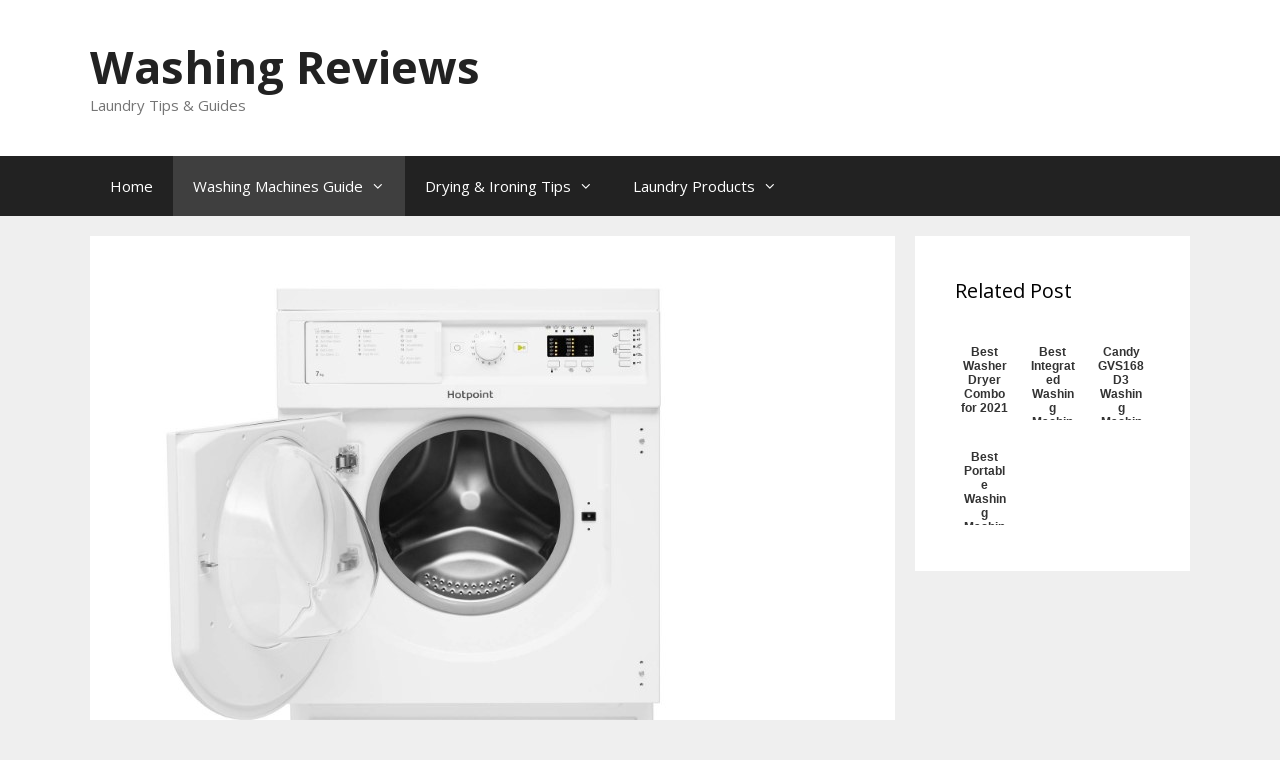

--- FILE ---
content_type: text/html; charset=UTF-8
request_url: https://washingreviews.co.uk/best-washing-machines/cheap-washing-machine/
body_size: 17785
content:
<!DOCTYPE html>
<html lang="en-US">
<head>
	<meta charset="UTF-8">
	<meta name='robots' content='index, follow, max-image-preview:large, max-snippet:-1, max-video-preview:-1' />
<meta name="viewport" content="width=device-width, initial-scale=1"><script>window._wca = window._wca || [];</script>

	<!-- This site is optimized with the Yoast SEO plugin v26.6 - https://yoast.com/wordpress/plugins/seo/ -->
	<link media="all" href="https://washingreviews.co.uk/wp-content/cache/autoptimize/css/autoptimize_85db3e37eb75cd6f010570bb98c8f24c.css" rel="stylesheet"><link media="only screen and (max-width: 768px)" href="https://washingreviews.co.uk/wp-content/cache/autoptimize/css/autoptimize_6fe211f8bb15af76999ce9135805d7af.css" rel="stylesheet"><title>Top 5 Cheap Washing Machines Reviews for 2020</title>
	<meta name="description" content="If you are looking for cheap washing machines then WashingReviews Buying Guide is for you here you will find out the best 5 cheap machine for your use." />
	<link rel="canonical" href="https://washingreviews.co.uk/best-washing-machines/cheap-washing-machine/" />
	<meta property="og:locale" content="en_US" />
	<meta property="og:type" content="article" />
	<meta property="og:title" content="Top 5 Cheap Washing Machines Reviews for 2020" />
	<meta property="og:description" content="If you are looking for cheap washing machines then WashingReviews Buying Guide is for you here you will find out the best 5 cheap machine for your use." />
	<meta property="og:url" content="https://washingreviews.co.uk/best-washing-machines/cheap-washing-machine/" />
	<meta property="og:site_name" content="Washing Reviews" />
	<meta property="article:published_time" content="2020-02-27T14:37:59+00:00" />
	<meta property="article:modified_time" content="2025-11-26T12:58:44+00:00" />
	<meta property="og:image" content="https://washingreviews.co.uk/wp-content/uploads/2020/02/2-2.jpg" />
	<meta property="og:image:width" content="581" />
	<meta property="og:image:height" content="516" />
	<meta property="og:image:type" content="image/jpeg" />
	<meta name="author" content="Washing" />
	<meta name="twitter:card" content="summary_large_image" />
	<meta name="twitter:label1" content="Written by" />
	<meta name="twitter:data1" content="Washing" />
	<meta name="twitter:label2" content="Est. reading time" />
	<meta name="twitter:data2" content="14 minutes" />
	<script type="application/ld+json" class="yoast-schema-graph">{"@context":"https://schema.org","@graph":[{"@type":"WebPage","@id":"https://washingreviews.co.uk/best-washing-machines/cheap-washing-machine/","url":"https://washingreviews.co.uk/best-washing-machines/cheap-washing-machine/","name":"Top 5 Cheap Washing Machines Reviews for 2020","isPartOf":{"@id":"https://washingreviews.co.uk/#website"},"primaryImageOfPage":{"@id":"https://washingreviews.co.uk/best-washing-machines/cheap-washing-machine/#primaryimage"},"image":{"@id":"https://washingreviews.co.uk/best-washing-machines/cheap-washing-machine/#primaryimage"},"thumbnailUrl":"https://washingreviews.co.uk/wp-content/uploads/2020/02/2-2.jpg","datePublished":"2020-02-27T14:37:59+00:00","dateModified":"2025-11-26T12:58:44+00:00","author":{"@id":"https://washingreviews.co.uk/#/schema/person/b7fb386db725035984757cbeb5f8ae92"},"description":"If you are looking for cheap washing machines then WashingReviews Buying Guide is for you here you will find out the best 5 cheap machine for your use.","breadcrumb":{"@id":"https://washingreviews.co.uk/best-washing-machines/cheap-washing-machine/#breadcrumb"},"inLanguage":"en-US","potentialAction":[{"@type":"ReadAction","target":["https://washingreviews.co.uk/best-washing-machines/cheap-washing-machine/"]}]},{"@type":"ImageObject","inLanguage":"en-US","@id":"https://washingreviews.co.uk/best-washing-machines/cheap-washing-machine/#primaryimage","url":"https://washingreviews.co.uk/wp-content/uploads/2020/02/2-2.jpg","contentUrl":"https://washingreviews.co.uk/wp-content/uploads/2020/02/2-2.jpg","width":581,"height":516,"caption":"Hotpoint BIWMHL71453UK 7 KG"},{"@type":"BreadcrumbList","@id":"https://washingreviews.co.uk/best-washing-machines/cheap-washing-machine/#breadcrumb","itemListElement":[{"@type":"ListItem","position":1,"name":"Home","item":"https://washingreviews.co.uk/"},{"@type":"ListItem","position":2,"name":"Top 5 Cheap Washing Machines Reviews for 2020"}]},{"@type":"WebSite","@id":"https://washingreviews.co.uk/#website","url":"https://washingreviews.co.uk/","name":"Washing Reviews","description":"Laundry Tips &amp; Guides","potentialAction":[{"@type":"SearchAction","target":{"@type":"EntryPoint","urlTemplate":"https://washingreviews.co.uk/?s={search_term_string}"},"query-input":{"@type":"PropertyValueSpecification","valueRequired":true,"valueName":"search_term_string"}}],"inLanguage":"en-US"},{"@type":"Person","@id":"https://washingreviews.co.uk/#/schema/person/b7fb386db725035984757cbeb5f8ae92","name":"Washing","image":{"@type":"ImageObject","inLanguage":"en-US","@id":"https://washingreviews.co.uk/#/schema/person/image/","url":"https://secure.gravatar.com/avatar/f4579f1dd8763180c63f7f573fa4cd7c5f43e06e52eec390579fd6e51eabb2b6?s=96&d=blank&r=g","contentUrl":"https://secure.gravatar.com/avatar/f4579f1dd8763180c63f7f573fa4cd7c5f43e06e52eec390579fd6e51eabb2b6?s=96&d=blank&r=g","caption":"Washing"},"sameAs":["http://Washing"],"url":"https://washingreviews.co.uk/author/washing/"}]}</script>
	<!-- / Yoast SEO plugin. -->


<link rel='dns-prefetch' href='//stats.wp.com' />
<link href='https://fonts.gstatic.com' crossorigin rel='preconnect' />
<link href='https://fonts.googleapis.com' crossorigin rel='preconnect' />
<link rel="alternate" type="application/rss+xml" title="Washing Reviews &raquo; Feed" href="https://washingreviews.co.uk/feed/" />
<link rel="alternate" type="application/rss+xml" title="Washing Reviews &raquo; Comments Feed" href="https://washingreviews.co.uk/comments/feed/" />
<link rel="alternate" type="application/rss+xml" title="Washing Reviews &raquo; Top 5 Cheap Washing Machines Reviews for 2020 Comments Feed" href="https://washingreviews.co.uk/best-washing-machines/cheap-washing-machine/feed/" />
<link rel="alternate" title="oEmbed (JSON)" type="application/json+oembed" href="https://washingreviews.co.uk/wp-json/oembed/1.0/embed?url=https%3A%2F%2Fwashingreviews.co.uk%2Fbest-washing-machines%2Fcheap-washing-machine%2F" />
<link rel="alternate" title="oEmbed (XML)" type="text/xml+oembed" href="https://washingreviews.co.uk/wp-json/oembed/1.0/embed?url=https%3A%2F%2Fwashingreviews.co.uk%2Fbest-washing-machines%2Fcheap-washing-machine%2F&#038;format=xml" />
		
		

<link rel='stylesheet' id='generate-fonts-css' href='//fonts.googleapis.com/css?family=Open+Sans:300,300italic,regular,italic,600,600italic,700,700italic,800,800italic' media='all' />


























<script async='async' src="https://washingreviews.co.uk/wp-includes/js/jquery/jquery.min.js?ver=3.7.1" id="jquery-core-js"></script>




<script id="wc-add-to-cart-js-extra">
var wc_add_to_cart_params = {"ajax_url":"/wp-admin/admin-ajax.php","wc_ajax_url":"/?wc-ajax=%%endpoint%%","i18n_view_cart":"View cart","cart_url":"https://washingreviews.co.uk/cart/","is_cart":"","cart_redirect_after_add":"no"};
//# sourceURL=wc-add-to-cart-js-extra
</script>


<script id="woocommerce-js-extra">
var woocommerce_params = {"ajax_url":"/wp-admin/admin-ajax.php","wc_ajax_url":"/?wc-ajax=%%endpoint%%","i18n_password_show":"Show password","i18n_password_hide":"Hide password"};
//# sourceURL=woocommerce-js-extra
</script>

<script async='async' src="https://stats.wp.com/s-202603.js" id="woocommerce-analytics-js" defer data-wp-strategy="defer"></script>
<link rel="https://api.w.org/" href="https://washingreviews.co.uk/wp-json/" /><link rel="alternate" title="JSON" type="application/json" href="https://washingreviews.co.uk/wp-json/wp/v2/posts/249" /><link rel="EditURI" type="application/rsd+xml" title="RSD" href="https://washingreviews.co.uk/xmlrpc.php?rsd" />
<meta name="generator" content="WordPress 6.9" />
<meta name="generator" content="WooCommerce 10.4.3" />
<link rel='shortlink' href='https://washingreviews.co.uk/?p=249' />
        

        	
				<script>
			document.documentElement.className = document.documentElement.className.replace('no-js', 'js');
		</script>
				
		<link rel="pingback" href="https://washingreviews.co.uk/xmlrpc.php">
	<noscript><style>.woocommerce-product-gallery{ opacity: 1 !important; }</style></noscript>
	<link rel="icon" href="https://washingreviews.co.uk/wp-content/uploads/2019/11/cropped-Untitled-design-3-32x32.png" sizes="32x32" />
<link rel="icon" href="https://washingreviews.co.uk/wp-content/uploads/2019/11/cropped-Untitled-design-3-192x192.png" sizes="192x192" />
<link rel="apple-touch-icon" href="https://washingreviews.co.uk/wp-content/uploads/2019/11/cropped-Untitled-design-3-180x180.png" />
<meta name="msapplication-TileImage" content="https://washingreviews.co.uk/wp-content/uploads/2019/11/cropped-Untitled-design-3-270x270.png" />

</head>

<body class="wp-singular post-template-default single single-post postid-249 single-format-standard wp-embed-responsive wp-theme-generatepress theme-generatepress woocommerce-no-js right-sidebar nav-below-header separate-containers fluid-header active-footer-widgets-3 nav-aligned-left header-aligned-left dropdown-hover featured-image-active" itemtype="https://schema.org/Blog" itemscope>
	<a class="screen-reader-text skip-link" href="#content" title="Skip to content">Skip to content</a>		<header class="site-header" id="masthead" aria-label="Site"  itemtype="https://schema.org/WPHeader" itemscope>
			<div class="inside-header grid-container grid-parent">
				<div class="site-branding">
						<p class="main-title" itemprop="headline">
					<a href="https://washingreviews.co.uk/" rel="home">Washing Reviews</a>
				</p>
						<p class="site-description" itemprop="description">Laundry Tips & Guides</p>
					</div>			</div>
		</header>
				<nav class="main-navigation sub-menu-right" id="site-navigation" aria-label="Primary"  itemtype="https://schema.org/SiteNavigationElement" itemscope>
			<div class="inside-navigation grid-container grid-parent">
								<button class="menu-toggle" aria-controls="primary-menu" aria-expanded="false">
					<span class="mobile-menu">Menu</span>				</button>
				<div id="primary-menu" class="main-nav"><ul id="menu-main" class=" menu sf-menu"><li id="menu-item-73" class="menu-item menu-item-type-custom menu-item-object-custom menu-item-home menu-item-73"><a href="https://washingreviews.co.uk/">Home</a></li>
<li id="menu-item-544" class="menu-item menu-item-type-custom menu-item-object-custom current-menu-ancestor current-menu-parent menu-item-has-children menu-item-544"><a href="https://washingreviews.co.uk/best-washing-machines">Washing Machines Guide<span role="presentation" class="dropdown-menu-toggle"></span></a>
<ul class="sub-menu">
	<li id="menu-item-545" class="menu-item menu-item-type-custom menu-item-object-custom menu-item-545"><a href="https://washingreviews.co.uk/best-washing-machines/best-integrated-washing-machines/">Best Integrated Washing Machines</a></li>
	<li id="menu-item-546" class="menu-item menu-item-type-custom menu-item-object-custom current-menu-item menu-item-546"><a href="https://washingreviews.co.uk/best-washing-machines/cheap-washing-machine/" aria-current="page">5 Cheap Washing Machines</a></li>
	<li id="menu-item-550" class="menu-item menu-item-type-custom menu-item-object-custom menu-item-550"><a href="https://washingreviews.co.uk/best-washer-dryers/">Best Washer Dryers</a></li>
	<li id="menu-item-551" class="menu-item menu-item-type-custom menu-item-object-custom menu-item-551"><a href="https://washingreviews.co.uk/best-washer-dryers/washer-dryer-combo/">Best Washer Dryer Combo</a></li>
	<li id="menu-item-912" class="menu-item menu-item-type-custom menu-item-object-custom menu-item-912"><a href="https://washingreviews.co.uk/best-washing-machines/best-top-loading-washing-machines/">Best Top Loading Washing Machine</a></li>
</ul>
</li>
<li id="menu-item-150" class="menu-item menu-item-type-custom menu-item-object-custom menu-item-has-children menu-item-150"><a href="https://washingreviews.co.uk/tips">Drying &#038; Ironing Tips<span role="presentation" class="dropdown-menu-toggle"></span></a>
<ul class="sub-menu">
	<li id="menu-item-552" class="menu-item menu-item-type-custom menu-item-object-custom menu-item-has-children menu-item-552"><a href="https://washingreviews.co.uk/drying-ironing/small-tumble-dryer">Best Small Tumble Dryer<span role="presentation" class="dropdown-menu-toggle"></span></a>
	<ul class="sub-menu">
		<li id="menu-item-553" class="menu-item menu-item-type-custom menu-item-object-custom menu-item-553"><a href="https://washingreviews.co.uk/drying-ironing/small-tumble-dryer/small-condenser-tumble-dryer/">Small Condenser Tumble Dryer</a></li>
		<li id="menu-item-913" class="menu-item menu-item-type-custom menu-item-object-custom menu-item-913"><a href="https://washingreviews.co.uk/drying-ironing/small-tumble-dryer/best-heat-pump-tumble-dryers/">Heat Pump Tumble Dryers</a></li>
		<li id="menu-item-1199" class="menu-item menu-item-type-custom menu-item-object-custom menu-item-1199"><a href="https://washingreviews.co.uk/drying-ironing/small-tumble-dryer/best-vented-tumble-dryers/">Vented Tumble Dryers</a></li>
	</ul>
</li>
	<li id="menu-item-554" class="menu-item menu-item-type-custom menu-item-object-custom menu-item-554"><a href="https://washingreviews.co.uk/drying-ironing/retractable-washing-lines/">10 Retractable Washing Lines</a></li>
	<li id="menu-item-555" class="menu-item menu-item-type-custom menu-item-object-custom menu-item-555"><a href="https://washingreviews.co.uk/drying-ironing/best-valet-stands">Best Valet Stands</a></li>
	<li id="menu-item-548" class="menu-item menu-item-type-custom menu-item-object-custom menu-item-548"><a href="https://washingreviews.co.uk/drying-ironing/best-spin-dryers">Best Spin Dryers</a></li>
	<li id="menu-item-556" class="menu-item menu-item-type-custom menu-item-object-custom menu-item-556"><a href="https://washingreviews.co.uk/drying-ironing/best-heated-clothes-airers/">Best Heated Clothes Airers</a></li>
	<li id="menu-item-557" class="menu-item menu-item-type-custom menu-item-object-custom menu-item-has-children menu-item-557"><a href="https://washingreviews.co.uk/drying-ironing/best-rotary-washing-lines/">Best Rotary Washing Lines<span role="presentation" class="dropdown-menu-toggle"></span></a>
	<ul class="sub-menu">
		<li id="menu-item-1192" class="menu-item menu-item-type-custom menu-item-object-custom menu-item-1192"><a href="https://washingreviews.co.uk/drying-ironing/retractable-washing-lines/double">Double Retractable Washing Lines</a></li>
		<li id="menu-item-1193" class="menu-item menu-item-type-custom menu-item-object-custom menu-item-1193"><a href="https://washingreviews.co.uk/drying-ironing/best-rotary-washing-lines/heavy-duty">Heavy Duty Rotary Washing Line</a></li>
		<li id="menu-item-1194" class="menu-item menu-item-type-custom menu-item-object-custom menu-item-1194"><a href="https://washingreviews.co.uk/drying-ironing/best-rotary-washing-lines/4-arms">4 arm Rotary Washing lines</a></li>
		<li id="menu-item-1195" class="menu-item menu-item-type-custom menu-item-object-custom menu-item-1195"><a href="https://washingreviews.co.uk/drying-ironing/best-rotary-washing-lines/covers">Rotary Washing line Covers</a></li>
	</ul>
</li>
	<li id="menu-item-754" class="menu-item menu-item-type-custom menu-item-object-custom menu-item-has-children menu-item-754"><a href="https://washingreviews.co.uk/drying-ironing/best-ironing-board">Best Ironing Board<span role="presentation" class="dropdown-menu-toggle"></span></a>
	<ul class="sub-menu">
		<li id="menu-item-1076" class="menu-item menu-item-type-custom menu-item-object-custom menu-item-1076"><a href="https://washingreviews.co.uk/drying-ironing/best-ironing-board/best-folding-ironing-board">Best Folding Ironing Board</a></li>
		<li id="menu-item-1077" class="menu-item menu-item-type-custom menu-item-object-custom menu-item-1077"><a href="https://washingreviews.co.uk/drying-ironing/best-ironing-board/best-ironing-board-covers/">Best Ironing Board Covers</a></li>
		<li id="menu-item-1078" class="menu-item menu-item-type-custom menu-item-object-custom menu-item-1078"><a href="https://washingreviews.co.uk/drying-ironing/best-ironing-board/large-ironing-board-cover/">Large Ironing Board Cover</a></li>
		<li id="menu-item-1079" class="menu-item menu-item-type-custom menu-item-object-custom menu-item-1079"><a href="https://washingreviews.co.uk/drying-ironing/best-ironing-board/ironing-board-hanger/">Best Ironing Board Hangers</a></li>
	</ul>
</li>
	<li id="menu-item-752" class="menu-item menu-item-type-custom menu-item-object-custom menu-item-752"><a href="https://washingreviews.co.uk/drying-ironing/best-clothes-steamer/">Best Clothes Steamer</a></li>
	<li id="menu-item-753" class="menu-item menu-item-type-custom menu-item-object-custom menu-item-753"><a href="https://washingreviews.co.uk/drying-ironing/washing-line-post/">Best Washing Line Post</a></li>
</ul>
</li>
<li id="menu-item-1002" class="menu-item menu-item-type-custom menu-item-object-custom menu-item-has-children menu-item-1002"><a href="https://washingreviews.co.uk/laundry-product/">Laundry Products<span role="presentation" class="dropdown-menu-toggle"></span></a>
<ul class="sub-menu">
	<li id="menu-item-1003" class="menu-item menu-item-type-custom menu-item-object-custom menu-item-1003"><a href="https://washingreviews.co.uk/laundry-product/best-washing-powder/">Best Washing Powder</a></li>
	<li id="menu-item-1004" class="menu-item menu-item-type-custom menu-item-object-custom menu-item-1004"><a href="https://washingreviews.co.uk/laundry-product/best-laundry-baskets/">Best Laundry Baskets</a></li>
	<li id="menu-item-1005" class="menu-item menu-item-type-custom menu-item-object-custom menu-item-1005"><a href="https://washingreviews.co.uk/laundry-product/best-collapsible-laundry-baskets/">Best Collapsible Laundry Baskets</a></li>
</ul>
</li>
</ul></div>			</div>
		</nav>
		
	<div class="site grid-container container hfeed grid-parent" id="page">
				<div class="site-content" id="content">
			
	<div class="content-area grid-parent mobile-grid-100 grid-75 tablet-grid-75" id="primary">
		<main class="site-main" id="main">
			
<article id="post-249" class="post-249 post type-post status-publish format-standard has-post-thumbnail hentry category-cheap-washing-machines category-washing-machine tag-cheap-washing-machines" itemtype="https://schema.org/CreativeWork" itemscope>
	<div class="inside-article">
				<div class="featured-image page-header-image-single grid-container grid-parent">
			<img width="581" height="516" src="https://washingreviews.co.uk/wp-content/uploads/2020/02/2-2.jpg" class="attachment-full size-full wp-post-image" alt="Hotpoint BIWMHL71453UK 7 KG" itemprop="image" decoding="async" fetchpriority="high" srcset="https://washingreviews.co.uk/wp-content/uploads/2020/02/2-2.jpg 581w, https://washingreviews.co.uk/wp-content/uploads/2020/02/2-2-300x266.jpg 300w, https://washingreviews.co.uk/wp-content/uploads/2020/02/2-2-480x426.jpg 480w" sizes="(max-width: 581px) 100vw, 581px" />		</div>
					<header class="entry-header">
				<h1 class="entry-title" itemprop="headline">Top 5 Cheap Washing Machines Reviews for 2020</h1>		<div class="entry-meta">
			<span class="posted-on"><time class="updated" datetime="2025-11-26T17:58:44+05:00" itemprop="dateModified">November 26, 2025</time><time class="entry-date published" datetime="2020-02-27T19:37:59+05:00" itemprop="datePublished">February 27, 2020</time></span> <span class="byline">by <span class="author vcard" itemprop="author" itemtype="https://schema.org/Person" itemscope><a class="url fn n" href="https://washingreviews.co.uk/author/washing/" title="View all posts by Washing" rel="author" itemprop="url"><span class="author-name" itemprop="name">Washing</span></a></span></span> 		</div>
					</header>
			
		<div class="entry-content" itemprop="text">
			<p><span style="font-weight: 400;">As life-changing and technology making the human’s life easier, the demand for low-priced and effective products is going to increase. In this way, we are here to introduce you to the best ever inexpensive and most effective products for use. Our aim is to make you easy and relax so We introduce you to the <strong>best 5 Cheap Washing Machines for your use. </strong></span></p>
<p><span style="font-weight: 400;">If we talk about clothes washing, then in this era, without washing machine it’s not an easy task. In some local or middle-class areas, people are dependent on the washing of clothes by hand. It takes time and much more physical strength.</span></p>
<p><span style="font-weight: 400;">On the other hand, if you have a washing machine. You just need to put your dirty clothes in the washing machine with some detergent and water and switch the button on. You have no need to use your physical strength. Just wait and watch the working of the machine.</span></p>
<h2><span style="font-weight: 400;">Most people are dependent on these washing machines.</span></h2>
<p><span style="font-weight: 400;">In this article, we are going to make known to you with cheap washing machines with their features and functions.</span></p>
<p><span style="font-weight: 400;">Before the start of detail on different machines and their prices with features, here are some general or common necessary features of a washing machine.</span></p>
<h3><span style="font-weight: 400;">These given features made your washing machine complete and free from worry.</span></h3>
<ul>
<li>Timer Feature:</li>
<li>Safety Lock in Machine:</li>
<li>Weight of Machine:</li>
<li>Body Material:</li>
<li>Noise Free:</li>
<li>Motor Efficiency:</li>
<li>Weight Holding Capacity:</li>
<li>Voltage:</li>
</ul>
<p>All these common features are explained to clear the point of view, before buying the machine for washing of your clothes.</p>
<h4>Timer Feature:</h4>
<p><span style="font-weight: 400;">It is one of the best and most important needs in every washing machine. In the observation, it was seen that the majority of people demand timer featured washing machine. So, maximum machine manufacturers are preparing their products with the option of timer. It helps the user to become easy and relax during the washing of clothes.</span></p>
<p><span style="font-weight: 400;">If you have a timer in your machine, you just need to select the specific time hour and operate your machine according to it. No worry for you, if you are busy in some other work. Because at the selected time, the machine automatically turns off. So, it makes washing easy and reliable.</span></p>
<p><span style="font-weight: 400;">In most of the UK Amazon products, timer option is installed to facilitate their customers.</span></p>
<h4>Safety Lock in Machine:</h4>
<p><span style="font-weight: 400;">If you have a large family with kids, then protection and safety in every work are very necessary. If we talk about the washing machine use, the safety locks the need of the hour. This lock helps the operator or user to get locked the washing machine during its working. It makes you safe from any hazard or injury if come in contact with the machine. Mostly lock is present on the door. Some machines have their door on the upper side and some have on the side. After inserting the dirty clothes in the washing machine, close the door and lock it. Now you are protected from any damage and also from splashing during washing.</span></p>
<h4>Weight of the Machine:</h4>
<p><span style="font-weight: 400;">Washing machines have wheels under the bottom to carry it from one place to another. But on the other hand, having a heavyweight is also a big problem. So, maximum customers demand low weight and easily carrying washing machine. People prefer that their machine would be small in size and low in weight to look better in their houses. In this way, the selection of normal weight machine is very important. In the case of given detailed products, all have a normal range of weight to make you easy and feel free from the burden at an affordable price.</span></p>
<h4>Body material:</h4>
<p><span style="font-weight: 400;">There are a lot of body materials for your washing machines. It depends on your choice, what of select for your need. Mostly people prefer plastic body. Plastic body material furnished machines are at a reasonable price. It provides you with the safety from electrically charging body. Other having metal bodies are good to use, but the weight issues are seen in them. Also, the prices of those machines are very high. So, maximum customer’s priority is the plastic body washing machine.</span><b></b></p>
<h4>Noise Free:</h4>
<p><span style="font-weight: 400;">Old machine during washing of clothes created high sounds. But amazon solved this issue in proving or launching of noise-free washing machines. Their new products are coming with very low-frequency sound. It’s not irritating or created a headache for you. If you are sitting closer to a machine when it is performing its function, not any difficulty you will face. So, before buying the machine for washing your clothes, keep in mind the noise-free mode.</span></p>
<h4>Motor Efficiency:</h4>
<p><span style="font-weight: 400;">If you are searching for the best performance washing machine with maximum apparatus efficiency, then we are here for guiding in this matter. Machine efficiency is actually the first point came in mind of a customer during buying. So, different categories of efficiencies are present here to facilitate the people. Here you’ll know about the type of machine and let you know about their efficiencies.</span></p>
<h4>Weight Holding Capacity:</h4>
<p><span style="font-weight: 400;">Today, everyone is in a hurry and wants to save his/her time. So, with a small-sized washing machine washing of clothes takes a very long time. In case, if you have a big sized machine, then your problem is automatically solved. Given products have both categories of machine for big families as well as for single one or a couple. Operating big sized machine saves your energy in one term except operating it again and again.</span></p>
<h4>Voltage:</h4>
<p><span style="font-weight: 400;">The demand for energy is increased in use with washing machines. But newly featured washing machines by different brand new companies are facilitating you to save electricity. Low voltage machine is also available for reducing your electricity bill.</span></p>
<p>Also Read: <a href="https://washingreviews.co.uk/best-washing-machines/washer-dryer-combo/">Best Washer Dryer Combo</a></p>
<h2><b>Cheap Washing Machines Reviews with Guide</b></h2>
<h2><a href="https://amzn.to/3KodrtS" target="_blank" rel="noopener noreferrer">No. 1: WIW28300 GB Bosch Series 6</a></h2>
<p><span style="font-weight: 400;">In 1958, Brooch started the manufacturing of washing machines. Today, this company brand becomes the most demandable in-home use production.</span></p>
<p><a href="https://www.amazon.co.uk/Bosch-WIW28300GB-1400rpm-Integrated-Washing/dp/B07115Y6LT/ref=as_li_ss_il?ie=UTF8&amp;linkCode=li3&amp;tag=dualproject-21&amp;linkId=d646b7406521aca8455653007d743fac&amp;language=en_GB" target="_blank" rel="noopener noreferrer"><img decoding="async" class="alignright" src="//ws-eu.amazon-adsystem.com/widgets/q?_encoding=UTF8&amp;ASIN=B07115Y6LT&amp;Format=_SL250_&amp;ID=AsinImage&amp;MarketPlace=GB&amp;ServiceVersion=20070822&amp;WS=1&amp;tag=dualproject-21&amp;language=en_GB" border="0" /></a><img decoding="async" style="border: none !important; margin: 0px !important;" src="https://ir-uk.amazon-adsystem.com/e/ir?t=dualproject-21&amp;language=en_GB&amp;l=li3&amp;o=2&amp;a=B07115Y6LT" alt="" width="1" height="1" border="0" /><span style="font-weight: 400;">So, if we talk about the washing machine of this brand WIW28300 GB in its 6</span><span style="font-weight: 400;">th</span><span style="font-weight: 400;"> series. It is the most efficient and demandable washing machine by customers. It carries up to 7 KG of weight capacity. Due to this feature in the Broch series, this washing machine becomes the most favourable product in large and big families. </span></p>
<p><span style="font-weight: 400;">In case of energy, it is awarded by A+ rating.</span></p>
<p><span style="font-weight: 400;">Due to its effective low consumption of energy, it reduces the electricity bills as well as creates a good effect on your budget.</span></p>
<p><span style="font-weight: 400;">In the case of body shape, it takes 60 cm depth and width. This small and slim machine’s body style makes it better for customers and users.</span></p>
<p><span style="font-weight: 400;">If we are talking about a washing machine, then the sound and noise are very important. So, this machine comes with very pretty and low noise (sound). During its working, it creates only 41 DB sound. It’s a normal or you can say a very lowest sound. This is one of the machines in the market that produces very low noise than others. So, it is called as eco-friendly.</span><span style="font-weight: 400;"><br />
</span><span style="font-weight: 400;"><br />
</span><span style="font-weight: 400;">With the discussion of all aspects, some problems are also discussed in this article to make the customers well known before purchase. Its price is very high. So, affording of this machine by a middle-class family is not so easy. After that, it does not have any quick option for the wash. If you have a big family and have a lot of works, then the quick wash option is very necessary. So, it doesn’t have this feature in the Broch 6</span><span style="font-weight: 400;">th</span><span style="font-weight: 400;"> series. </span></p>
<p><span style="font-weight: 400;">But all the features in this machine create a good effect on your washing. So, price is not a big issue if you have a lot of features and functions.</span></p>
<div class="i2-pros-cons-icons i2-pros-cons-main-wrapper theme-i2pc-theme-00 has-title no-button no-space-between-column has-outer-border no-round-corner no-heading-icon"><h3 class="i2pctitle">Pros &amp; Cons</h3><div class="i2-pros-cons-wrapper"><div class="i2-pros"><strong class="i2-pros-title">Pros</strong><div class="section"><ul class='has-icon'><li><i class='icon icon-thumbs-o-up'></i>The high energy rating of A+</li><li><i class='icon icon-thumbs-o-up'></i>Big size for large families.</li><li><i class='icon icon-thumbs-o-up'></i>Slim in size, having 81.8 x 59.6 x57.4 cm.</li><li><i class='icon icon-thumbs-o-up'></i>Eco-friendly (noise-free).</li><li><i class='icon icon-thumbs-o-up'></i>Anti-Allergy warm washing settings.</li><li><i class='icon icon-thumbs-o-up'></i>Protective door lock (child lock).</li><li><i class='icon icon-thumbs-o-up'></i>Own cleaning feature.</li></ul></div></div><div class="i2-cons"><strong class="i2-cons-title">Cons</strong><div class="section"><ul class='has-icon'><li><i class='icon icon-thumbs-o-down'></i>The high price of the product.</li><li><i class='icon icon-thumbs-o-down'></i>Not installed quick wash option.</li></ul></div></div></div></div>
<h3><a href="https://amzn.to/2Ps1KCL" target="_blank" rel="noopener noreferrer">No. 2: Panda PAN56MGP3 1.34cu-FT Portable Machine</a></h3>
<p><span style="font-weight: 400;">Most people are searching for a well-featured and brand new washing machine at an affordable price, in this way Panda PAN56MGP3 1.34 cu. ft Portable Machine, 10lbs Capacity, 10 Wash Programs, 5 Water Level, Compact Top Load Cloth Washer, 1.34 Cu. ft, 1.6 provides you satisfaction.</span> <span style="font-weight: 400;">Panda PAN56MGP3 UK is the well-featured washing machine within a reasonable price on Amazon. </span></p>
<p><a href="https://www.amazon.com/Panda-PAN56MGP3-Portable-Compact-Washing/dp/B07NHVFWCQ/ref=as_li_ss_il?ie=UTF8&amp;linkCode=li3&amp;tag=124509-20&amp;linkId=e7face17be4b676413ee644354e167af&amp;language=en_US" target="_blank" rel="noopener noreferrer"><img decoding="async" class="alignright" src="//ws-na.amazon-adsystem.com/widgets/q?_encoding=UTF8&amp;ASIN=B07NHVFWCQ&amp;Format=_SL250_&amp;ID=AsinImage&amp;MarketPlace=US&amp;ServiceVersion=20070822&amp;WS=1&amp;tag=124509-20&amp;language=en_US" border="0" /></a><img decoding="async" style="border: none !important; margin: 0px !important;" src="https://ir-na.amazon-adsystem.com/e/ir?t=124509-20&amp;language=en_US&amp;l=li3&amp;o=1&amp;a=B07NHVFWCQ" alt="" width="1" height="1" border="0" />i<span style="font-weight: 400;">t revolves about 800 rpm. Due to its big inside cylinder-shaped body, it carries about 10 lbs weight holding capacity. It also has a quick washing option. In case of this option, if you have a big family, then within 30 minutes you can wash all your dirty clothes. It is made up of plastic.</span></p>
<p><span style="font-weight: 400;">As I said above it takes a lot of features. So, some of them are given below. It has anti-stain hundred programs. The mean of this feature is that it takes only 20 centigrade temperature to remove about a hundred stains from your dirty clothes in just a few minutes. Anti-stain with quick wash option helps you more to remove 30 tough stains in less than 45 minutes.</span></p>
<p><span style="font-weight: 400;">After these,</span> <span style="font-weight: 400;">Panda PAN56MGP3 has a half load feature. Maximum new coming machines don’t has this function.</span></p>
<p><span style="font-weight: 400;">It is environment-friendly and reduces your electricity bill by low energy consumption. If we talk about voltage, then it takes 110 volts to do its function consumes. Due to the large size of hoover, it holds a huge amount of water as well as dirty clothes.</span><span style="font-weight: 400;"><br />
</span><span style="font-weight: 400;">After discussing its good effects, now let us talk about a few drawbacks.</span></p>
<p><span style="font-weight: 400;">This washing machine comes without a child or a security lock, which increases the risk of any damage during working. It timer have limit of 9 hours. Other brands in the market have a 24-hour time limit. So, it’s not a drawback as such. But it should be discussed in its limitations.</span><span style="font-weight: 400;"><br />
</span><span style="font-weight: 400;"><br />
</span><span style="font-weight: 400;">But on the other hand, in case of price, it is the best and very effective brand to use by you.</span></p>
<div class="i2-pros-cons-icons i2-pros-cons-main-wrapper theme-i2pc-theme-00 has-title no-button no-space-between-column has-outer-border no-round-corner no-heading-icon"><h3 class="i2pctitle">Pros &amp; Cons</h3><div class="i2-pros-cons-wrapper"><div class="i2-pros"><strong class="i2-pros-title">Pros</strong><div class="section"><ul class='has-icon'><li><i class='icon icon-thumbs-o-up'></i>Affordable price.</li><li><i class='icon icon-thumbs-o-up'></i>Economically favourable.</li><li><i class='icon icon-thumbs-o-up'></i>Noise-free.</li><li><i class='icon icon-thumbs-o-up'></i>Eco-friendly.</li><li><i class='icon icon-thumbs-o-up'></i>Installed anti-stain program.</li><li><i class='icon icon-thumbs-o-up'></i>Half load feature available.</li><li><i class='icon icon-thumbs-o-up'></i>800 RPM</li><li><i class='icon icon-thumbs-o-up'></i>Purple and light grey colour</li></ul></div></div><div class="i2-cons"><strong class="i2-cons-title">Cons</strong><div class="section"><ul class='has-icon'><li><i class='icon icon-thumbs-o-down'></i>Not having a security lock.</li><li><i class='icon icon-thumbs-o-down'></i>9-hour time limit.</li><li><i class='icon icon-thumbs-o-down'></i>Plastic body</li></ul></div></div></div></div>
<h3><a href="https://amzn.to/3a7U9RQ" target="_blank" rel="noopener noreferrer">No. 3: KUPPET Compact Twin Tub Portable, Mini Washing Machine with 26 LBS Weight Capacity</a></h3>
<p><span style="font-weight: 400;">During the discussion of top washing machine brands,</span> <span style="font-weight: 400;">KUPPET is a name of reliability.</span></p>
<p><span style="font-weight: 400;">KUPPET Compact Twin Tub Portable Mini Washing Machine with 26 LBS Capacity, don’t need any introduction in the market of manufacturing of machines. This brand takes a lot of awards for their best performance.</span></p>
<p><a href="https://www.amazon.com/KUPPET-Compact-Portable-Capacity-Semi-Automatic/dp/B07TDP2MMQ/ref=as_li_ss_il?ie=UTF8&amp;linkCode=li3&amp;tag=124509-20&amp;linkId=397a258615f0ffaf17e11895fe87e094&amp;language=en_US" target="_blank" rel="noopener noreferrer"><img decoding="async" class="alignright" src="//ws-na.amazon-adsystem.com/widgets/q?_encoding=UTF8&amp;ASIN=B07TDP2MMQ&amp;Format=_SL250_&amp;ID=AsinImage&amp;MarketPlace=US&amp;ServiceVersion=20070822&amp;WS=1&amp;tag=124509-20&amp;language=en_US" border="0" /></a><img decoding="async" style="border: none !important; margin: 0px !important;" src="https://ir-na.amazon-adsystem.com/e/ir?t=124509-20&amp;language=en_US&amp;l=li3&amp;o=1&amp;a=B07TDP2MMQ" alt="" width="1" height="1" border="0" /><span style="font-weight: 400;">So, we are introducing here the brand new washing machine for this brand. This machine holds 26 lbs clothes in its huge cylinder to wash. As like the above model, this machine is also providing an economically favourable product. Price is very affordable with best features.</span></p>
<p><span style="font-weight: 400;">Machines follow the centrifugal rule, so, the revolution per minutes (rpm) of this machine is 900. It means, within a minute it revolves about 900 rounds on its axis. So, it reduces the water. After washing only 50% of water is obtained.</span></p>
<p><span style="font-weight: 400;">Other machine left 60 to 65% water at the end of washing. But in this, the remaining of 45 to 50% water makes you eligible to dry your clothes easily. As water or humidity in your clothe decreases. </span></p>
<p><span style="font-weight: 400;">Like other products mentioned above, it also reduces your electricity bill. It consumes 420 W per hour. It consumes 110 volts. It provides a noise-free environment and feels good for you. Its sound or noise is determined 72 DB, which is not much high. It has a quick wash option and provides 15 minutes of washing time in case of a hurry. In the case of others, they have 30 to 40 minutes for quick washing.</span></p>
<p><span style="font-weight: 400;">It comes with half load feature and makes you eligible to do it in midweeks that cannot wait for a weekend. This function in washing machine minimizes the burden and creates adjustments to improve washing quality and electricity use. Washing of this product makes your clothes dry and don’t need to dry them in outdoors. You can easily dry them in indoor without any problem.</span></p>
<div class="i2-pros-cons-icons i2-pros-cons-main-wrapper theme-i2pc-theme-00 has-title no-button no-space-between-column has-outer-border no-round-corner no-heading-icon"><h3 class="i2pctitle">Pros &amp; Cons</h3><div class="i2-pros-cons-wrapper"><div class="i2-pros"><strong class="i2-pros-title">Pros</strong><div class="section"><ul class='has-icon'><li><i class='icon icon-thumbs-o-up'></i>RPM is 900.</li><li><i class='icon icon-thumbs-o-up'></i>Economically favourable.</li><li><i class='icon icon-thumbs-o-up'></i>Delay time of 24 hours.</li><li><i class='icon icon-thumbs-o-up'></i>A quick wash in 15 minutes.</li><li><i class='icon icon-thumbs-o-up'></i>Half loading program.</li><li><i class='icon icon-thumbs-o-up'></i>Dry clothes by left 50% water.</li><li><i class='icon icon-thumbs-o-up'></i>Noise-free</li></ul></div></div><div class="i2-cons"><strong class="i2-cons-title">Cons</strong><div class="section"><ul class='has-icon'><li><i class='icon icon-thumbs-o-down'></i>Plastic body</li><li><i class='icon icon-thumbs-o-down'></i>More Energy consuming than others</li></ul></div></div></div></div>
<h3><a href="https://amzn.to/4onnSfg" target="_blank" rel="noopener noreferrer">No. 4: Hoover HBWM814D 8KG</a></h3>
<p><span style="font-weight: 400;">This machine carries 8 KG weight of dirty clothes in its cylinder, that’s why; it’s a good and efficient product if you have a big family. Design of big holding drum makes the hoover an outstanding machine. Hoover HBWM814D is considered to be a better product than others due to its features and price range.</span></p>
<p><a href="https://www.amazon.co.uk/Hoover-HBWM814D-80-Integrated-Washing-Machine/dp/B073QLVPD9/ref=as_li_ss_il?ie=UTF8&amp;linkCode=li3&amp;tag=dualproject-21&amp;linkId=88d4596733a84c855c36b5c3a1a834b0&amp;language=en_GB" target="_blank" rel="noopener noreferrer"><img decoding="async" class="alignright" src="//ws-eu.amazon-adsystem.com/widgets/q?_encoding=UTF8&amp;ASIN=B073QLVPD9&amp;Format=_SL250_&amp;ID=AsinImage&amp;MarketPlace=GB&amp;ServiceVersion=20070822&amp;WS=1&amp;tag=dualproject-21&amp;language=en_GB" border="0" /></a><img decoding="async" style="border: none !important; margin: 0px !important;" src="https://ir-uk.amazon-adsystem.com/e/ir?t=dualproject-21&amp;language=en_GB&amp;l=li3&amp;o=2&amp;a=B073QLVPD9" alt="" width="1" height="1" border="0" /><span style="font-weight: 400;">If we talk about its functions, it has a quick washing option for big families in just a few minutes.</span></p>
<p><span style="font-weight: 400;">Other models as discussed above have 30 minutes quick time, but it has a very low time for washing. It needs only 14 or a maximum of 45 minutes to wash a huge laundry.</span></p>
<p><span style="font-weight: 400;">It is much advanced and full of features with different types of life easier options. It contains an automatic adjustment for time and water etc., which means its own itself manages all the situations to wash the clothes. It also automatically manages energy supply in its working.</span></p>
<p><span style="font-weight: 400;">In the case of small clothes or baby clothes, it has the option of a baby set. This function allows the user to loads rapidly and not feel burden without wastage of energy.</span></p>
<p><span style="font-weight: 400;">If we talk about energy usage, this product is awesome and also has A+++ rating for its energy efficiency.</span></p>
<p><span style="font-weight: 400;">This machine after washing left only 45% of the water in clothes. So, like above, no need to get worried about the drying of clothes. Its rounds per minute or rotating power is very much high. It rounds 1400 in a minute on its axis.</span><span style="font-weight: 400;"><br />
</span><span style="font-weight: 400;"><br />
</span><span style="font-weight: 400;">It produces 62 DB sound during its usage. Like other models, this range of sound production is quite high. So, you cannot call it an eco-friendly machine.</span></p>
<div class="i2-pros-cons-icons i2-pros-cons-main-wrapper theme-i2pc-theme-00 has-title no-button no-space-between-column has-outer-border no-round-corner no-heading-icon"><h3 class="i2pctitle">Pros &amp; Cons</h3><div class="i2-pros-cons-wrapper"><div class="i2-pros"><strong class="i2-pros-title">Pros</strong><div class="section"><ul class='has-icon'><li><i class='icon icon-thumbs-o-up'></i>Good for a big family.</li><li><i class='icon icon-thumbs-o-up'></i>Having A+++ rating.</li><li><i class='icon icon-thumbs-o-up'></i>1400 RPM speed</li><li><i class='icon icon-thumbs-o-up'></i>Quick washing in 14 minutes.</li><li><i class='icon icon-thumbs-o-up'></i>Baby program for small clothes.</li><li><i class='icon icon-thumbs-o-up'></i>Energy-efficient.</li></ul></div></div><div class="i2-cons"><strong class="i2-cons-title">Cons</strong><div class="section"><ul class='has-icon'><li><i class='icon icon-thumbs-o-down'></i>The nose is a little bit high during its working.</li></ul></div></div></div></div>
<h3><a href="https://amzn.to/2Prnyyy" target="_blank" rel="noopener noreferrer">No. 5: Kenmore 20232, Top Load Washer</a></h3>
<p><span style="font-weight: 400;">In the world of washing machines, Kenmore 20232, Top Load Washer is also a name of fame and economically favourable and good work. This model has the highest capacity of holding clothes in its drum-shaped body.</span></p>
<p><a href="https://www.amazon.com/Kenmore-Washer-Option-delivery-Available/dp/B075KLJXKZ/ref=as_li_ss_il?ie=UTF8&amp;linkCode=li3&amp;tag=124509-20&amp;linkId=05693ceb92d922902b919d74b3ec60af&amp;language=en_US" target="_blank" rel="noopener noreferrer"><img decoding="async" class="alignright" src="//ws-na.amazon-adsystem.com/widgets/q?_encoding=UTF8&amp;ASIN=B075KLJXKZ&amp;Format=_SL250_&amp;ID=AsinImage&amp;MarketPlace=US&amp;ServiceVersion=20070822&amp;WS=1&amp;tag=124509-20&amp;language=en_US" border="0" /></a><img decoding="async" style="border: none !important; margin: 0px !important;" src="https://ir-na.amazon-adsystem.com/e/ir?t=124509-20&amp;language=en_US&amp;l=li3&amp;o=1&amp;a=B075KLJXKZ" alt="" width="1" height="1" border="0" /><span style="font-weight: 400;">It provides three quick washing options. So, to wash small as well as big clothes in this machine is not a big task. It allows the washing in just a few minutes. So, in measurable time it takes 14 minutes.</span></p>
<p><span style="font-weight: 400;">So, the machine automatically adjusts and warms the water with its rotating speed.</span></p>
<p><span style="font-weight: 400;">In the case of washing baby clothes, the machine is designed to manage the fabric quality. It provides smooth washing to soft clothes and helps from damaging.</span></p>
<p><span style="font-weight: 400;">In the case of energy, it consumes 120 volts. So, don’t worry about the energy consumption by this machine.</span></p>
<div class="i2-pros-cons-icons i2-pros-cons-main-wrapper theme-i2pc-theme-00 has-title no-button no-space-between-column has-outer-border no-round-corner no-heading-icon"><h3 class="i2pctitle">Pros &amp; Cons</h3><div class="i2-pros-cons-wrapper"><div class="i2-pros"><strong class="i2-pros-title">Pros</strong><div class="section"><ul class='has-icon'><li><i class='icon icon-thumbs-o-up'></i>Huge drum to clean big laundry.</li><li><i class='icon icon-thumbs-o-up'></i>RPM is 900</li><li><i class='icon icon-thumbs-o-up'></i>Noise-free</li><li><i class='icon icon-thumbs-o-up'></i>Quick washing in just 14 minutes.</li><li><i class='icon icon-thumbs-o-up'></i>Temperature and speed are variable.</li><li><i class='icon icon-thumbs-o-up'></i>Steel body</li><li><i class='icon icon-thumbs-o-up'></i>Protective care for child clothes.</li></ul></div></div><div class="i2-cons"><strong class="i2-cons-title">Cons</strong><div class="section"><ul class='has-icon'><li><i class='icon icon-thumbs-o-down'></i>No sports or anti-allergy presets</li><li><i class='icon icon-thumbs-o-down'></i>High weight</li><li><i class='icon icon-thumbs-o-down'></i>Only white colour</li></ul></div></div></div></div>
<p>&nbsp;</p>
<!-- relpost-thumb-wrapper --><div class="relpost-thumb-wrapper"><!-- filter-class --><div class="relpost-thumb-container"><h3>Related posts:</h3><div style="clear: both"></div><div style="clear: both"></div><!-- relpost-block-container --><div class="relpost-block-container relpost-block-column-layout" style="--relposth-columns: 3;--relposth-columns_t: 2; --relposth-columns_m: 2"><a href="https://washingreviews.co.uk/best-washing-machines/best-integrated-washer-dryers/"class="relpost-block-single" ><div class="relpost-custom-block-single"><div class="relpost-block-single-image rpt-lazyload" aria-label="Best Integrated Washer Dryer" role="img" data-bg="https://washingreviews.co.uk/wp-content/uploads/2020/05/4-5-150x150.png" style="background: transparent no-repeat scroll 0% 0%; width: 150px; height: 150px; aspect-ratio: 1/1;"></div><div class="relpost-block-single-text"  style="height: 75px;font-family: Arial;  font-size: 12px;  color: #333333;"><h2 class="relpost_card_title">5 Best Integrated Washer Dryers for 2021 - Washing Reviews </h2></div></div></a><a href="https://washingreviews.co.uk/best-washing-machines/cheap-washing-machine/bosch-wat28371gb"class="relpost-block-single" ><div class="relpost-custom-block-single"><div class="relpost-block-single-image rpt-lazyload" aria-label="Bosch WAT28371GB Washing Machine" role="img" data-bg="https://washingreviews.co.uk/wp-content/uploads/2020/04/Bosch-WAT28371GB-150x150.png" style="background: transparent no-repeat scroll 0% 0%; width: 150px; height: 150px; aspect-ratio: 1/1;"></div><div class="relpost-block-single-text"  style="height: 75px;font-family: Arial;  font-size: 12px;  color: #333333;"><h2 class="relpost_card_title">Bosch WAT28371GB Washing Machine</h2></div></div></a><a href="https://washingreviews.co.uk/best-washing-machines/cheap-washing-machine/bosch-serie-8-i-dos-wawh8660gb"class="relpost-block-single" ><div class="relpost-custom-block-single"><div class="relpost-block-single-image rpt-lazyload" aria-label="Bosch Serie 8 i-DOS WAWH8660GB washing machine" role="img" data-bg="https://washingreviews.co.uk/wp-content/uploads/2020/04/Bosch-WAWH8660GB-150x150.png" style="background: transparent no-repeat scroll 0% 0%; width: 150px; height: 150px; aspect-ratio: 1/1;"></div><div class="relpost-block-single-text"  style="height: 75px;font-family: Arial;  font-size: 12px;  color: #333333;"><h2 class="relpost_card_title">Bosch Serie 8 i-DOS WAWH8660GB washing machine</h2></div></div></a><a href="https://washingreviews.co.uk/best-washing-machines/best-integrated-washing-machines/"class="relpost-block-single" ><div class="relpost-custom-block-single"><div class="relpost-block-single-image rpt-lazyload" aria-label="BEKO-WMI71647 in 7KG" role="img" data-bg="https://washingreviews.co.uk/wp-content/uploads/2020/02/2-150x150.png" style="background: transparent no-repeat scroll 0% 0%; width: 150px; height: 150px; aspect-ratio: 1/1;"></div><div class="relpost-block-single-text"  style="height: 75px;font-family: Arial;  font-size: 12px;  color: #333333;"><h2 class="relpost_card_title">Best Integrated Washing Machines Reviews for 2020</h2></div></div></a></div><!-- close relpost-block-container --><div style="clear: both"></div></div><!-- close filter class --></div><!-- close relpost-thumb-wrapper -->		</div>

				<footer class="entry-meta" aria-label="Entry meta">
			<span class="cat-links"><span class="screen-reader-text">Categories </span><a href="https://washingreviews.co.uk/category/cleaning/washing-machine/cheap-washing-machines/" rel="category tag">Cheap Washing Machines</a>, <a href="https://washingreviews.co.uk/category/washing-machine/" rel="category tag">washing machine</a></span> <span class="tags-links"><span class="screen-reader-text">Tags </span><a href="https://washingreviews.co.uk/tag/cheap-washing-machines/" rel="tag">Cheap Washing Machines</a></span> 		<nav id="nav-below" class="post-navigation" aria-label="Posts">
			<div class="nav-previous"><span class="prev"><a href="https://washingreviews.co.uk/blogs/tips-to-iron-clothes/" rel="prev">Tips to Iron Clothes</a></span></div><div class="nav-next"><span class="next"><a href="https://washingreviews.co.uk/drying-ironing/retractable-washing-lines/" rel="next">Best 10 Retractable Washing Lines for 2020 &#8211; WashingReviews</a></span></div>		</nav>
				</footer>
			</div>
</article>

			<div class="comments-area">
				<div id="comments">

		<div id="respond" class="comment-respond">
		<h3 id="reply-title" class="comment-reply-title">Leave a Comment <small><a rel="nofollow" id="cancel-comment-reply-link" href="/best-washing-machines/cheap-washing-machine/#respond" style="display:none;">Cancel reply</a></small></h3><form action="https://washingreviews.co.uk/wp-comments-post.php" method="post" id="commentform" class="comment-form"><p class="comment-form-comment"><label for="comment" class="screen-reader-text">Comment</label><textarea id="comment" name="comment" cols="45" rows="8" required></textarea></p><label for="author" class="screen-reader-text">Name</label><input placeholder="Name *" id="author" name="author" type="text" value="" size="30" required />
<label for="email" class="screen-reader-text">Email</label><input placeholder="Email *" id="email" name="email" type="email" value="" size="30" required />
<label for="url" class="screen-reader-text">Website</label><input placeholder="Website" id="url" name="url" type="url" value="" size="30" />
<p class="form-submit"><input name="submit" type="submit" id="submit" class="submit" value="Post Comment" /> <input type='hidden' name='comment_post_ID' value='249' id='comment_post_ID' />
<input type='hidden' name='comment_parent' id='comment_parent' value='0' />
</p><p style="display: none !important;" class="akismet-fields-container" data-prefix="ak_"><label>&#916;<textarea name="ak_hp_textarea" cols="45" rows="8" maxlength="100"></textarea></label><input type="hidden" id="ak_js_1" name="ak_js" value="24"/><script>document.getElementById( "ak_js_1" ).setAttribute( "value", ( new Date() ).getTime() );</script></p></form>	</div><!-- #respond -->
	
</div><!-- #comments -->
			</div>

					</main>
	</div>

	<div class="widget-area sidebar is-right-sidebar grid-25 tablet-grid-25 grid-parent" id="right-sidebar">
	<div class="inside-right-sidebar">
		<aside id="relatedpoststhumbnailswidget-3" class="widget inner-padding relpoststh_widget"><h2 class="widget-title">Related Post</h2><!-- relpost-thumb-wrapper --><div class="relpost-thumb-wrapper"><!-- filter-class --><div class="relpost-thumb-container"><div style="clear: both"></div><div style="clear: both"></div><!-- relpost-block-container --><div class="relpost-block-container relpost-block-column-layout" style="--relposth-columns: 3;--relposth-columns_t: 2; --relposth-columns_m: 2"><a href="https://washingreviews.co.uk/best-washing-machines/washer-dryer-combo/"class="relpost-block-single" ><div class="relpost-custom-block-single"><div class="relpost-block-single-image rpt-lazyload" aria-label="Best Washer Dryer Combo" role="img" data-bg="https://washingreviews.co.uk/wp-content/uploads/2020/04/washer-dryer-combo-150x150.png" style="background: transparent no-repeat scroll 0% 0%; width: 150px; height: 150px; aspect-ratio: 1/1;"></div><div class="relpost-block-single-text"  style="height: 75px;font-family: Arial;  font-size: 12px;  color: #333333;"><h2 class="relpost_card_title">Best Washer Dryer Combo for 2021 - WashingReviews</h2></div></div></a><a href="https://washingreviews.co.uk/best-washing-machines/best-integrated-washing-machines/"class="relpost-block-single" ><div class="relpost-custom-block-single"><div class="relpost-block-single-image rpt-lazyload" aria-label="BEKO-WMI71647 in 7KG" role="img" data-bg="https://washingreviews.co.uk/wp-content/uploads/2020/02/2-150x150.png" style="background: transparent no-repeat scroll 0% 0%; width: 150px; height: 150px; aspect-ratio: 1/1;"></div><div class="relpost-block-single-text"  style="height: 75px;font-family: Arial;  font-size: 12px;  color: #333333;"><h2 class="relpost_card_title">Best Integrated Washing Machines Reviews for 2020</h2></div></div></a><a href="https://washingreviews.co.uk/best-washing-machines/cheap-washing-machine/candy-gvs168d3"class="relpost-block-single" ><div class="relpost-custom-block-single"><div class="relpost-block-single-image rpt-lazyload" aria-label="Candy GVS168D3 Washing Machine" role="img" data-bg="https://washingreviews.co.uk/wp-content/uploads/2020/04/Candy-GVS168D3-150x150.png" style="background: transparent no-repeat scroll 0% 0%; width: 150px; height: 150px; aspect-ratio: 1/1;"></div><div class="relpost-block-single-text"  style="height: 75px;font-family: Arial;  font-size: 12px;  color: #333333;"><h2 class="relpost_card_title">Candy GVS168D3 Washing Machine</h2></div></div></a><a href="https://washingreviews.co.uk/best-washing-machines/best-portable-washing-machines/"class="relpost-block-single" ><div class="relpost-custom-block-single"><div class="relpost-block-single-image rpt-lazyload" aria-label="Best Portable Washing Machines Guide 2020" role="img" data-bg="https://washingreviews.co.uk/wp-content/uploads/2020/03/1-3-150x150.png" style="background: transparent no-repeat scroll 0% 0%; width: 150px; height: 150px; aspect-ratio: 1/1;"></div><div class="relpost-block-single-text"  style="height: 75px;font-family: Arial;  font-size: 12px;  color: #333333;"><h2 class="relpost_card_title">Best Portable Washing Machines Guide 2021 -WashingReviews</h2></div></div></a></div><!-- close relpost-block-container --><div style="clear: both"></div></div><!-- close filter class --></div><!-- close relpost-thumb-wrapper --></aside>	</div>
</div>

	</div>
</div>


<div class="site-footer">
				<div id="footer-widgets" class="site footer-widgets">
				<div class="footer-widgets-container grid-container grid-parent">
					<div class="inside-footer-widgets">
							<div class="footer-widget-1 grid-parent grid-33 tablet-grid-50 mobile-grid-100">
		<aside id="text-6" class="widget inner-padding widget_text">			<div class="textwidget"><p>As an Amazon Associate I earn from qualifying purchases.</p>
<p>washingreviews.co.uk is a participant in the Amazon EU Associates Programme, an affiliate advertising programme designed to provide a means for sites to earn advertising fees by advertising and linking to Amazon.co.uk.</p>
</div>
		</aside>	</div>
		<div class="footer-widget-2 grid-parent grid-33 tablet-grid-50 mobile-grid-100">
			</div>
		<div class="footer-widget-3 grid-parent grid-33 tablet-grid-50 mobile-grid-100">
			</div>
						</div>
				</div>
			</div>
					<footer class="site-info" aria-label="Site"  itemtype="https://schema.org/WPFooter" itemscope>
			<div class="inside-site-info grid-container grid-parent">
								<div class="copyright-bar">
					<span class="copyright">&copy; 2026 Washing Reviews</span> &bull; Built with <a href="https://generatepress.com" itemprop="url">GeneratePress</a>				</div>
			</div>
		</footer>
		</div>

<script type="speculationrules">
{"prefetch":[{"source":"document","where":{"and":[{"href_matches":"/*"},{"not":{"href_matches":["/wp-*.php","/wp-admin/*","/wp-content/uploads/*","/wp-content/*","/wp-content/plugins/*","/wp-content/themes/generatepress/*","/*\\?(.+)"]}},{"not":{"selector_matches":"a[rel~=\"nofollow\"]"}},{"not":{"selector_matches":".no-prefetch, .no-prefetch a"}}]},"eagerness":"conservative"}]}
</script>
<script id="generate-a11y">
!function(){"use strict";if("querySelector"in document&&"addEventListener"in window){var e=document.body;e.addEventListener("pointerdown",(function(){e.classList.add("using-mouse")}),{passive:!0}),e.addEventListener("keydown",(function(){e.classList.remove("using-mouse")}),{passive:!0})}}();
</script>
	<script>
		(function () {
			var c = document.body.className;
			c = c.replace(/woocommerce-no-js/, 'woocommerce-js');
			document.body.className = c;
		})();
	</script>
	<script async='async' src="https://washingreviews.co.uk/wp-includes/js/dist/hooks.min.js?ver=dd5603f07f9220ed27f1" id="wp-hooks-js"></script>
<script async='async' src="https://washingreviews.co.uk/wp-includes/js/dist/i18n.min.js?ver=c26c3dc7bed366793375" id="wp-i18n-js"></script>
<script id="wp-i18n-js-after">
wp.i18n.setLocaleData( { 'text direction\u0004ltr': [ 'ltr' ] } );
//# sourceURL=wp-i18n-js-after
</script>

<script id="contact-form-7-js-before">
var wpcf7 = {
    "api": {
        "root": "https:\/\/washingreviews.co.uk\/wp-json\/",
        "namespace": "contact-form-7\/v1"
    },
    "cached": 1
};
//# sourceURL=contact-form-7-js-before
</script>

<script id="pt-cv-content-views-script-js-extra">
var PT_CV_PUBLIC = {"_prefix":"pt-cv-","page_to_show":"5","_nonce":"91404238d1","is_admin":"","is_mobile":"","ajaxurl":"https://washingreviews.co.uk/wp-admin/admin-ajax.php","lang":"","loading_image_src":"[data-uri]"};
var PT_CV_PAGINATION = {"first":"\u00ab","prev":"\u2039","next":"\u203a","last":"\u00bb","goto_first":"Go to first page","goto_prev":"Go to previous page","goto_next":"Go to next page","goto_last":"Go to last page","current_page":"Current page is","goto_page":"Go to page"};
//# sourceURL=pt-cv-content-views-script-js-extra
</script>

<script id="generate-menu-js-before">
var generatepressMenu = {"toggleOpenedSubMenus":true,"openSubMenuLabel":"Open Sub-Menu","closeSubMenuLabel":"Close Sub-Menu"};
//# sourceURL=generate-menu-js-before
</script>


<script async='async' src="https://washingreviews.co.uk/wp-includes/js/dist/vendor/wp-polyfill.min.js?ver=3.15.0" id="wp-polyfill-js"></script>


<script id="wc-order-attribution-js-extra">
var wc_order_attribution = {"params":{"lifetime":1.0e-5,"session":30,"base64":false,"ajaxurl":"https://washingreviews.co.uk/wp-admin/admin-ajax.php","prefix":"wc_order_attribution_","allowTracking":true},"fields":{"source_type":"current.typ","referrer":"current_add.rf","utm_campaign":"current.cmp","utm_source":"current.src","utm_medium":"current.mdm","utm_content":"current.cnt","utm_id":"current.id","utm_term":"current.trm","utm_source_platform":"current.plt","utm_creative_format":"current.fmt","utm_marketing_tactic":"current.tct","session_entry":"current_add.ep","session_start_time":"current_add.fd","session_pages":"session.pgs","session_count":"udata.vst","user_agent":"udata.uag"}};
//# sourceURL=wc-order-attribution-js-extra
</script>

<script id="smush-lazy-load-js-before">
var smushLazyLoadOptions = {"autoResizingEnabled":false,"autoResizeOptions":{"precision":5,"skipAutoWidth":true}};
//# sourceURL=smush-lazy-load-js-before
</script>

<script id="jetpack-stats-js-before">
_stq = window._stq || [];
_stq.push([ "view", JSON.parse("{\"v\":\"ext\",\"blog\":\"166116349\",\"post\":\"249\",\"tz\":\"5\",\"srv\":\"washingreviews.co.uk\",\"j\":\"1:15.3.1\"}") ]);
_stq.push([ "clickTrackerInit", "166116349", "249" ]);
//# sourceURL=jetpack-stats-js-before
</script>
<script async='async' src="https://stats.wp.com/e-202603.js" id="jetpack-stats-js" defer data-wp-strategy="defer"></script>
<script id="wp-emoji-settings" type="application/json">
{"baseUrl":"https://s.w.org/images/core/emoji/17.0.2/72x72/","ext":".png","svgUrl":"https://s.w.org/images/core/emoji/17.0.2/svg/","svgExt":".svg","source":{"concatemoji":"https://washingreviews.co.uk/wp-includes/js/wp-emoji-release.min.js?ver=6.9"}}
</script>
<script type="module">
/*! This file is auto-generated */
const a=JSON.parse(document.getElementById("wp-emoji-settings").textContent),o=(window._wpemojiSettings=a,"wpEmojiSettingsSupports"),s=["flag","emoji"];function i(e){try{var t={supportTests:e,timestamp:(new Date).valueOf()};sessionStorage.setItem(o,JSON.stringify(t))}catch(e){}}function c(e,t,n){e.clearRect(0,0,e.canvas.width,e.canvas.height),e.fillText(t,0,0);t=new Uint32Array(e.getImageData(0,0,e.canvas.width,e.canvas.height).data);e.clearRect(0,0,e.canvas.width,e.canvas.height),e.fillText(n,0,0);const a=new Uint32Array(e.getImageData(0,0,e.canvas.width,e.canvas.height).data);return t.every((e,t)=>e===a[t])}function p(e,t){e.clearRect(0,0,e.canvas.width,e.canvas.height),e.fillText(t,0,0);var n=e.getImageData(16,16,1,1);for(let e=0;e<n.data.length;e++)if(0!==n.data[e])return!1;return!0}function u(e,t,n,a){switch(t){case"flag":return n(e,"\ud83c\udff3\ufe0f\u200d\u26a7\ufe0f","\ud83c\udff3\ufe0f\u200b\u26a7\ufe0f")?!1:!n(e,"\ud83c\udde8\ud83c\uddf6","\ud83c\udde8\u200b\ud83c\uddf6")&&!n(e,"\ud83c\udff4\udb40\udc67\udb40\udc62\udb40\udc65\udb40\udc6e\udb40\udc67\udb40\udc7f","\ud83c\udff4\u200b\udb40\udc67\u200b\udb40\udc62\u200b\udb40\udc65\u200b\udb40\udc6e\u200b\udb40\udc67\u200b\udb40\udc7f");case"emoji":return!a(e,"\ud83e\u1fac8")}return!1}function f(e,t,n,a){let r;const o=(r="undefined"!=typeof WorkerGlobalScope&&self instanceof WorkerGlobalScope?new OffscreenCanvas(300,150):document.createElement("canvas")).getContext("2d",{willReadFrequently:!0}),s=(o.textBaseline="top",o.font="600 32px Arial",{});return e.forEach(e=>{s[e]=t(o,e,n,a)}),s}function r(e){var t=document.createElement("script");t.src=e,t.defer=!0,document.head.appendChild(t)}a.supports={everything:!0,everythingExceptFlag:!0},new Promise(t=>{let n=function(){try{var e=JSON.parse(sessionStorage.getItem(o));if("object"==typeof e&&"number"==typeof e.timestamp&&(new Date).valueOf()<e.timestamp+604800&&"object"==typeof e.supportTests)return e.supportTests}catch(e){}return null}();if(!n){if("undefined"!=typeof Worker&&"undefined"!=typeof OffscreenCanvas&&"undefined"!=typeof URL&&URL.createObjectURL&&"undefined"!=typeof Blob)try{var e="postMessage("+f.toString()+"("+[JSON.stringify(s),u.toString(),c.toString(),p.toString()].join(",")+"));",a=new Blob([e],{type:"text/javascript"});const r=new Worker(URL.createObjectURL(a),{name:"wpTestEmojiSupports"});return void(r.onmessage=e=>{i(n=e.data),r.terminate(),t(n)})}catch(e){}i(n=f(s,u,c,p))}t(n)}).then(e=>{for(const n in e)a.supports[n]=e[n],a.supports.everything=a.supports.everything&&a.supports[n],"flag"!==n&&(a.supports.everythingExceptFlag=a.supports.everythingExceptFlag&&a.supports[n]);var t;a.supports.everythingExceptFlag=a.supports.everythingExceptFlag&&!a.supports.flag,a.supports.everything||((t=a.source||{}).concatemoji?r(t.concatemoji):t.wpemoji&&t.twemoji&&(r(t.twemoji),r(t.wpemoji)))});
//# sourceURL=https://washingreviews.co.uk/wp-includes/js/wp-emoji-loader.min.js
</script>
		<script type="text/javascript">
			(function() {
				window.wcAnalytics = window.wcAnalytics || {};
				const wcAnalytics = window.wcAnalytics;

				// Set the assets URL for webpack to find the split assets.
				wcAnalytics.assets_url = 'https://washingreviews.co.uk/wp-content/plugins/jetpack/jetpack_vendor/automattic/woocommerce-analytics/src/../build/';

				// Set the REST API tracking endpoint URL.
				wcAnalytics.trackEndpoint = 'https://washingreviews.co.uk/wp-json/woocommerce-analytics/v1/track';

				// Set common properties for all events.
				wcAnalytics.commonProps = {"blog_id":166116349,"store_id":"12d6256c-7fda-4932-8e4b-7c3005413647","ui":null,"url":"https://washingreviews.co.uk","woo_version":"10.4.3","wp_version":"6.9","store_admin":0,"device":"desktop","store_currency":"GBP","timezone":"+05:00","is_guest":1};

				// Set the event queue.
				wcAnalytics.eventQueue = [];

				// Features.
				wcAnalytics.features = {
					ch: false,
					sessionTracking: false,
					proxy: false,
				};

				wcAnalytics.breadcrumbs = ["washing machine","Cheap Washing Machines","Top 5 Cheap Washing Machines Reviews for 2020"];

				// Page context flags.
				wcAnalytics.pages = {
					isAccountPage: false,
					isCart: false,
				};
			})();
		</script>
		
<script defer src="https://washingreviews.co.uk/wp-content/cache/autoptimize/js/autoptimize_9ebc3e1742b6905e282d651723e9257e.js"></script></body>
</html>

<!--
Performance optimized by W3 Total Cache. Learn more: https://www.boldgrid.com/w3-total-cache/?utm_source=w3tc&utm_medium=footer_comment&utm_campaign=free_plugin


Served from: washingreviews.co.uk @ 2026-01-14 18:17:01 by W3 Total Cache
-->